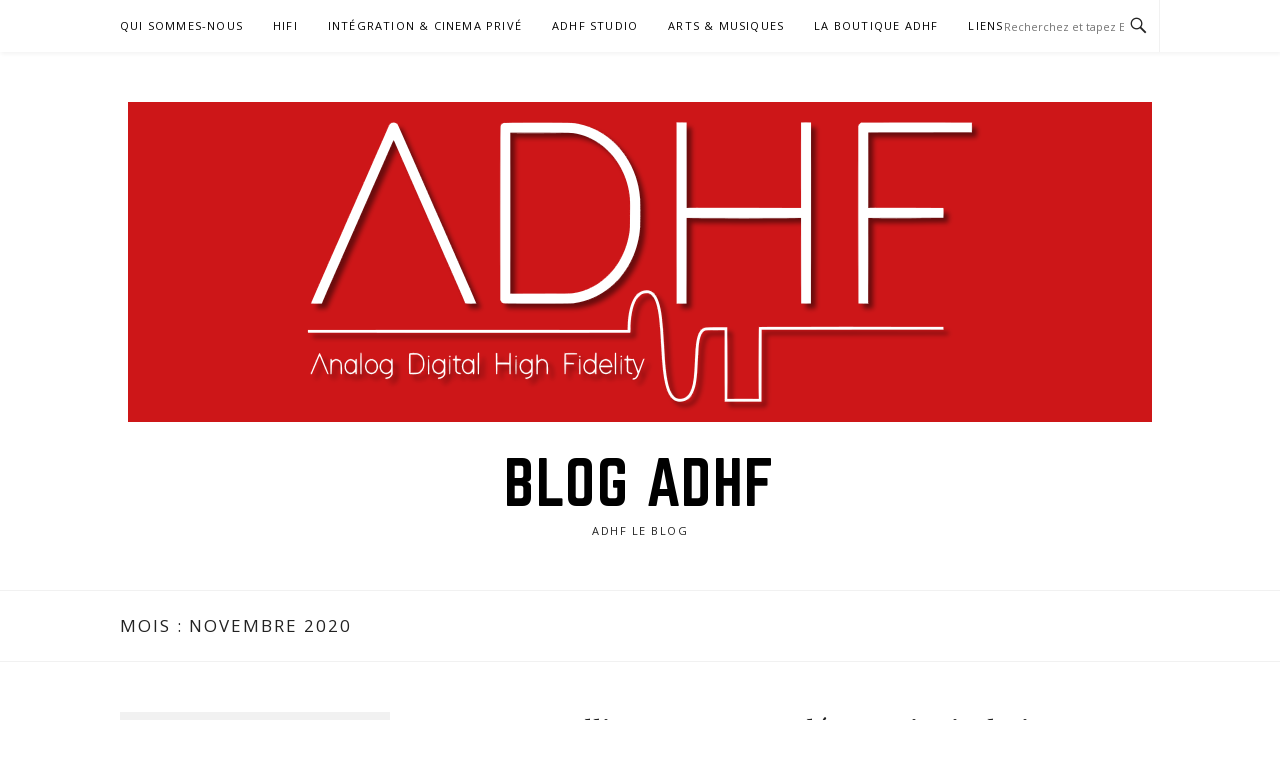

--- FILE ---
content_type: text/html; charset=UTF-8
request_url: https://blog.adhf.fr/2020/11/
body_size: 8509
content:
<!DOCTYPE html>
<html lang="fr-FR" prefix="og: http://ogp.me/ns#">
<head>
<meta charset="UTF-8">
<meta name="viewport" content="width=device-width, initial-scale=1">
<link rel="profile" href="https://gmpg.org/xfn/11">
<link rel="pingback" href="https://blog.adhf.fr/xmlrpc.php">

<title>novembre 2020 - Blog ADHF</title>
<meta name='robots' content='max-image-preview:large' />

<!-- This site is optimized with the Yoast SEO plugin v6.2 - https://yoa.st/1yg?utm_content=6.2 -->
<meta name="robots" content="noindex,follow"/>
<link rel="canonical" href="https://blog.adhf.fr/2020/11/" />
<meta property="og:locale" content="fr_FR" />
<meta property="og:type" content="object" />
<meta property="og:title" content="novembre 2020 - Blog ADHF" />
<meta property="og:url" content="https://blog.adhf.fr/2020/11/" />
<meta property="og:site_name" content="Blog ADHF" />
<meta name="twitter:card" content="summary_large_image" />
<meta name="twitter:title" content="novembre 2020 - Blog ADHF" />
<script type='application/ld+json'>{"@context":"http:\/\/schema.org","@type":"WebSite","@id":"#website","url":"https:\/\/blog.adhf.fr\/","name":"Blog ADHF","potentialAction":{"@type":"SearchAction","target":"https:\/\/blog.adhf.fr\/?s={search_term_string}","query-input":"required name=search_term_string"}}</script>
<!-- / Yoast SEO plugin. -->

<link rel='dns-prefetch' href='//s0.wp.com' />
<link rel='dns-prefetch' href='//secure.gravatar.com' />
<link rel='dns-prefetch' href='//fonts.googleapis.com' />
<link rel="alternate" type="application/rss+xml" title="Blog ADHF &raquo; Flux" href="https://blog.adhf.fr/feed/" />
<link rel="alternate" type="application/rss+xml" title="Blog ADHF &raquo; Flux des commentaires" href="https://blog.adhf.fr/comments/feed/" />
		<!-- This site uses the Google Analytics by MonsterInsights plugin v9.11.1 - Using Analytics tracking - https://www.monsterinsights.com/ -->
		<!-- Remarque : MonsterInsights n’est actuellement pas configuré sur ce site. Le propriétaire doit authentifier son compte Google Analytics dans les réglages de MonsterInsights.  -->
					<!-- No tracking code set -->
				<!-- / Google Analytics by MonsterInsights -->
		<script type="text/javascript">
/* <![CDATA[ */
window._wpemojiSettings = {"baseUrl":"https:\/\/s.w.org\/images\/core\/emoji\/15.0.3\/72x72\/","ext":".png","svgUrl":"https:\/\/s.w.org\/images\/core\/emoji\/15.0.3\/svg\/","svgExt":".svg","source":{"concatemoji":"https:\/\/blog.adhf.fr\/wp-includes\/js\/wp-emoji-release.min.js?ver=6.6.4"}};
/*! This file is auto-generated */
!function(i,n){var o,s,e;function c(e){try{var t={supportTests:e,timestamp:(new Date).valueOf()};sessionStorage.setItem(o,JSON.stringify(t))}catch(e){}}function p(e,t,n){e.clearRect(0,0,e.canvas.width,e.canvas.height),e.fillText(t,0,0);var t=new Uint32Array(e.getImageData(0,0,e.canvas.width,e.canvas.height).data),r=(e.clearRect(0,0,e.canvas.width,e.canvas.height),e.fillText(n,0,0),new Uint32Array(e.getImageData(0,0,e.canvas.width,e.canvas.height).data));return t.every(function(e,t){return e===r[t]})}function u(e,t,n){switch(t){case"flag":return n(e,"\ud83c\udff3\ufe0f\u200d\u26a7\ufe0f","\ud83c\udff3\ufe0f\u200b\u26a7\ufe0f")?!1:!n(e,"\ud83c\uddfa\ud83c\uddf3","\ud83c\uddfa\u200b\ud83c\uddf3")&&!n(e,"\ud83c\udff4\udb40\udc67\udb40\udc62\udb40\udc65\udb40\udc6e\udb40\udc67\udb40\udc7f","\ud83c\udff4\u200b\udb40\udc67\u200b\udb40\udc62\u200b\udb40\udc65\u200b\udb40\udc6e\u200b\udb40\udc67\u200b\udb40\udc7f");case"emoji":return!n(e,"\ud83d\udc26\u200d\u2b1b","\ud83d\udc26\u200b\u2b1b")}return!1}function f(e,t,n){var r="undefined"!=typeof WorkerGlobalScope&&self instanceof WorkerGlobalScope?new OffscreenCanvas(300,150):i.createElement("canvas"),a=r.getContext("2d",{willReadFrequently:!0}),o=(a.textBaseline="top",a.font="600 32px Arial",{});return e.forEach(function(e){o[e]=t(a,e,n)}),o}function t(e){var t=i.createElement("script");t.src=e,t.defer=!0,i.head.appendChild(t)}"undefined"!=typeof Promise&&(o="wpEmojiSettingsSupports",s=["flag","emoji"],n.supports={everything:!0,everythingExceptFlag:!0},e=new Promise(function(e){i.addEventListener("DOMContentLoaded",e,{once:!0})}),new Promise(function(t){var n=function(){try{var e=JSON.parse(sessionStorage.getItem(o));if("object"==typeof e&&"number"==typeof e.timestamp&&(new Date).valueOf()<e.timestamp+604800&&"object"==typeof e.supportTests)return e.supportTests}catch(e){}return null}();if(!n){if("undefined"!=typeof Worker&&"undefined"!=typeof OffscreenCanvas&&"undefined"!=typeof URL&&URL.createObjectURL&&"undefined"!=typeof Blob)try{var e="postMessage("+f.toString()+"("+[JSON.stringify(s),u.toString(),p.toString()].join(",")+"));",r=new Blob([e],{type:"text/javascript"}),a=new Worker(URL.createObjectURL(r),{name:"wpTestEmojiSupports"});return void(a.onmessage=function(e){c(n=e.data),a.terminate(),t(n)})}catch(e){}c(n=f(s,u,p))}t(n)}).then(function(e){for(var t in e)n.supports[t]=e[t],n.supports.everything=n.supports.everything&&n.supports[t],"flag"!==t&&(n.supports.everythingExceptFlag=n.supports.everythingExceptFlag&&n.supports[t]);n.supports.everythingExceptFlag=n.supports.everythingExceptFlag&&!n.supports.flag,n.DOMReady=!1,n.readyCallback=function(){n.DOMReady=!0}}).then(function(){return e}).then(function(){var e;n.supports.everything||(n.readyCallback(),(e=n.source||{}).concatemoji?t(e.concatemoji):e.wpemoji&&e.twemoji&&(t(e.twemoji),t(e.wpemoji)))}))}((window,document),window._wpemojiSettings);
/* ]]> */
</script>
<link rel='stylesheet' id='megamenu-wp-css' href='https://blog.adhf.fr/wp-content/plugins/easymega/style.css?ver=6.6.4' type='text/css' media='all' />
<style id='megamenu-wp-inline-css' type='text/css'>
.megamenu-wp-desktop #megamenu-wp-page .megamenu-wp .mega-item .mega-content li.mega-content-li { margin-top: 0px; }
</style>
<style id='wp-emoji-styles-inline-css' type='text/css'>

	img.wp-smiley, img.emoji {
		display: inline !important;
		border: none !important;
		box-shadow: none !important;
		height: 1em !important;
		width: 1em !important;
		margin: 0 0.07em !important;
		vertical-align: -0.1em !important;
		background: none !important;
		padding: 0 !important;
	}
</style>
<link rel='stylesheet' id='wp-block-library-css' href='https://blog.adhf.fr/wp-includes/css/dist/block-library/style.min.css?ver=6.6.4' type='text/css' media='all' />
<style id='classic-theme-styles-inline-css' type='text/css'>
/*! This file is auto-generated */
.wp-block-button__link{color:#fff;background-color:#32373c;border-radius:9999px;box-shadow:none;text-decoration:none;padding:calc(.667em + 2px) calc(1.333em + 2px);font-size:1.125em}.wp-block-file__button{background:#32373c;color:#fff;text-decoration:none}
</style>
<style id='global-styles-inline-css' type='text/css'>
:root{--wp--preset--aspect-ratio--square: 1;--wp--preset--aspect-ratio--4-3: 4/3;--wp--preset--aspect-ratio--3-4: 3/4;--wp--preset--aspect-ratio--3-2: 3/2;--wp--preset--aspect-ratio--2-3: 2/3;--wp--preset--aspect-ratio--16-9: 16/9;--wp--preset--aspect-ratio--9-16: 9/16;--wp--preset--color--black: #000000;--wp--preset--color--cyan-bluish-gray: #abb8c3;--wp--preset--color--white: #ffffff;--wp--preset--color--pale-pink: #f78da7;--wp--preset--color--vivid-red: #cf2e2e;--wp--preset--color--luminous-vivid-orange: #ff6900;--wp--preset--color--luminous-vivid-amber: #fcb900;--wp--preset--color--light-green-cyan: #7bdcb5;--wp--preset--color--vivid-green-cyan: #00d084;--wp--preset--color--pale-cyan-blue: #8ed1fc;--wp--preset--color--vivid-cyan-blue: #0693e3;--wp--preset--color--vivid-purple: #9b51e0;--wp--preset--gradient--vivid-cyan-blue-to-vivid-purple: linear-gradient(135deg,rgba(6,147,227,1) 0%,rgb(155,81,224) 100%);--wp--preset--gradient--light-green-cyan-to-vivid-green-cyan: linear-gradient(135deg,rgb(122,220,180) 0%,rgb(0,208,130) 100%);--wp--preset--gradient--luminous-vivid-amber-to-luminous-vivid-orange: linear-gradient(135deg,rgba(252,185,0,1) 0%,rgba(255,105,0,1) 100%);--wp--preset--gradient--luminous-vivid-orange-to-vivid-red: linear-gradient(135deg,rgba(255,105,0,1) 0%,rgb(207,46,46) 100%);--wp--preset--gradient--very-light-gray-to-cyan-bluish-gray: linear-gradient(135deg,rgb(238,238,238) 0%,rgb(169,184,195) 100%);--wp--preset--gradient--cool-to-warm-spectrum: linear-gradient(135deg,rgb(74,234,220) 0%,rgb(151,120,209) 20%,rgb(207,42,186) 40%,rgb(238,44,130) 60%,rgb(251,105,98) 80%,rgb(254,248,76) 100%);--wp--preset--gradient--blush-light-purple: linear-gradient(135deg,rgb(255,206,236) 0%,rgb(152,150,240) 100%);--wp--preset--gradient--blush-bordeaux: linear-gradient(135deg,rgb(254,205,165) 0%,rgb(254,45,45) 50%,rgb(107,0,62) 100%);--wp--preset--gradient--luminous-dusk: linear-gradient(135deg,rgb(255,203,112) 0%,rgb(199,81,192) 50%,rgb(65,88,208) 100%);--wp--preset--gradient--pale-ocean: linear-gradient(135deg,rgb(255,245,203) 0%,rgb(182,227,212) 50%,rgb(51,167,181) 100%);--wp--preset--gradient--electric-grass: linear-gradient(135deg,rgb(202,248,128) 0%,rgb(113,206,126) 100%);--wp--preset--gradient--midnight: linear-gradient(135deg,rgb(2,3,129) 0%,rgb(40,116,252) 100%);--wp--preset--font-size--small: 13px;--wp--preset--font-size--medium: 20px;--wp--preset--font-size--large: 36px;--wp--preset--font-size--x-large: 42px;--wp--preset--spacing--20: 0.44rem;--wp--preset--spacing--30: 0.67rem;--wp--preset--spacing--40: 1rem;--wp--preset--spacing--50: 1.5rem;--wp--preset--spacing--60: 2.25rem;--wp--preset--spacing--70: 3.38rem;--wp--preset--spacing--80: 5.06rem;--wp--preset--shadow--natural: 6px 6px 9px rgba(0, 0, 0, 0.2);--wp--preset--shadow--deep: 12px 12px 50px rgba(0, 0, 0, 0.4);--wp--preset--shadow--sharp: 6px 6px 0px rgba(0, 0, 0, 0.2);--wp--preset--shadow--outlined: 6px 6px 0px -3px rgba(255, 255, 255, 1), 6px 6px rgba(0, 0, 0, 1);--wp--preset--shadow--crisp: 6px 6px 0px rgba(0, 0, 0, 1);}:where(.is-layout-flex){gap: 0.5em;}:where(.is-layout-grid){gap: 0.5em;}body .is-layout-flex{display: flex;}.is-layout-flex{flex-wrap: wrap;align-items: center;}.is-layout-flex > :is(*, div){margin: 0;}body .is-layout-grid{display: grid;}.is-layout-grid > :is(*, div){margin: 0;}:where(.wp-block-columns.is-layout-flex){gap: 2em;}:where(.wp-block-columns.is-layout-grid){gap: 2em;}:where(.wp-block-post-template.is-layout-flex){gap: 1.25em;}:where(.wp-block-post-template.is-layout-grid){gap: 1.25em;}.has-black-color{color: var(--wp--preset--color--black) !important;}.has-cyan-bluish-gray-color{color: var(--wp--preset--color--cyan-bluish-gray) !important;}.has-white-color{color: var(--wp--preset--color--white) !important;}.has-pale-pink-color{color: var(--wp--preset--color--pale-pink) !important;}.has-vivid-red-color{color: var(--wp--preset--color--vivid-red) !important;}.has-luminous-vivid-orange-color{color: var(--wp--preset--color--luminous-vivid-orange) !important;}.has-luminous-vivid-amber-color{color: var(--wp--preset--color--luminous-vivid-amber) !important;}.has-light-green-cyan-color{color: var(--wp--preset--color--light-green-cyan) !important;}.has-vivid-green-cyan-color{color: var(--wp--preset--color--vivid-green-cyan) !important;}.has-pale-cyan-blue-color{color: var(--wp--preset--color--pale-cyan-blue) !important;}.has-vivid-cyan-blue-color{color: var(--wp--preset--color--vivid-cyan-blue) !important;}.has-vivid-purple-color{color: var(--wp--preset--color--vivid-purple) !important;}.has-black-background-color{background-color: var(--wp--preset--color--black) !important;}.has-cyan-bluish-gray-background-color{background-color: var(--wp--preset--color--cyan-bluish-gray) !important;}.has-white-background-color{background-color: var(--wp--preset--color--white) !important;}.has-pale-pink-background-color{background-color: var(--wp--preset--color--pale-pink) !important;}.has-vivid-red-background-color{background-color: var(--wp--preset--color--vivid-red) !important;}.has-luminous-vivid-orange-background-color{background-color: var(--wp--preset--color--luminous-vivid-orange) !important;}.has-luminous-vivid-amber-background-color{background-color: var(--wp--preset--color--luminous-vivid-amber) !important;}.has-light-green-cyan-background-color{background-color: var(--wp--preset--color--light-green-cyan) !important;}.has-vivid-green-cyan-background-color{background-color: var(--wp--preset--color--vivid-green-cyan) !important;}.has-pale-cyan-blue-background-color{background-color: var(--wp--preset--color--pale-cyan-blue) !important;}.has-vivid-cyan-blue-background-color{background-color: var(--wp--preset--color--vivid-cyan-blue) !important;}.has-vivid-purple-background-color{background-color: var(--wp--preset--color--vivid-purple) !important;}.has-black-border-color{border-color: var(--wp--preset--color--black) !important;}.has-cyan-bluish-gray-border-color{border-color: var(--wp--preset--color--cyan-bluish-gray) !important;}.has-white-border-color{border-color: var(--wp--preset--color--white) !important;}.has-pale-pink-border-color{border-color: var(--wp--preset--color--pale-pink) !important;}.has-vivid-red-border-color{border-color: var(--wp--preset--color--vivid-red) !important;}.has-luminous-vivid-orange-border-color{border-color: var(--wp--preset--color--luminous-vivid-orange) !important;}.has-luminous-vivid-amber-border-color{border-color: var(--wp--preset--color--luminous-vivid-amber) !important;}.has-light-green-cyan-border-color{border-color: var(--wp--preset--color--light-green-cyan) !important;}.has-vivid-green-cyan-border-color{border-color: var(--wp--preset--color--vivid-green-cyan) !important;}.has-pale-cyan-blue-border-color{border-color: var(--wp--preset--color--pale-cyan-blue) !important;}.has-vivid-cyan-blue-border-color{border-color: var(--wp--preset--color--vivid-cyan-blue) !important;}.has-vivid-purple-border-color{border-color: var(--wp--preset--color--vivid-purple) !important;}.has-vivid-cyan-blue-to-vivid-purple-gradient-background{background: var(--wp--preset--gradient--vivid-cyan-blue-to-vivid-purple) !important;}.has-light-green-cyan-to-vivid-green-cyan-gradient-background{background: var(--wp--preset--gradient--light-green-cyan-to-vivid-green-cyan) !important;}.has-luminous-vivid-amber-to-luminous-vivid-orange-gradient-background{background: var(--wp--preset--gradient--luminous-vivid-amber-to-luminous-vivid-orange) !important;}.has-luminous-vivid-orange-to-vivid-red-gradient-background{background: var(--wp--preset--gradient--luminous-vivid-orange-to-vivid-red) !important;}.has-very-light-gray-to-cyan-bluish-gray-gradient-background{background: var(--wp--preset--gradient--very-light-gray-to-cyan-bluish-gray) !important;}.has-cool-to-warm-spectrum-gradient-background{background: var(--wp--preset--gradient--cool-to-warm-spectrum) !important;}.has-blush-light-purple-gradient-background{background: var(--wp--preset--gradient--blush-light-purple) !important;}.has-blush-bordeaux-gradient-background{background: var(--wp--preset--gradient--blush-bordeaux) !important;}.has-luminous-dusk-gradient-background{background: var(--wp--preset--gradient--luminous-dusk) !important;}.has-pale-ocean-gradient-background{background: var(--wp--preset--gradient--pale-ocean) !important;}.has-electric-grass-gradient-background{background: var(--wp--preset--gradient--electric-grass) !important;}.has-midnight-gradient-background{background: var(--wp--preset--gradient--midnight) !important;}.has-small-font-size{font-size: var(--wp--preset--font-size--small) !important;}.has-medium-font-size{font-size: var(--wp--preset--font-size--medium) !important;}.has-large-font-size{font-size: var(--wp--preset--font-size--large) !important;}.has-x-large-font-size{font-size: var(--wp--preset--font-size--x-large) !important;}
:where(.wp-block-post-template.is-layout-flex){gap: 1.25em;}:where(.wp-block-post-template.is-layout-grid){gap: 1.25em;}
:where(.wp-block-columns.is-layout-flex){gap: 2em;}:where(.wp-block-columns.is-layout-grid){gap: 2em;}
:root :where(.wp-block-pullquote){font-size: 1.5em;line-height: 1.6;}
</style>
<link rel='stylesheet' id='contact-form-7-css' href='https://blog.adhf.fr/wp-content/plugins/contact-form-7/includes/css/styles.css?ver=4.9.2' type='text/css' media='all' />
<link rel='stylesheet' id='boston-fonts-css' href='https://fonts.googleapis.com/css?family=Open+Sans%3A300%2C300i%2C400%2C400i%2C600%2C600i%2C700%2C700i%7CPlayfair+Display%3A400%2C400i%2C700%2C700i&#038;subset=latin%2Clatin-ext' type='text/css' media='all' />
<link rel='stylesheet' id='boston-style-css' href='https://blog.adhf.fr/wp-content/themes/boston/style.css?ver=6.6.4' type='text/css' media='all' />
<link rel='stylesheet' id='genericons-css' href='https://blog.adhf.fr/wp-content/plugins/jetpack/_inc/genericons/genericons/genericons.css?ver=3.1' type='text/css' media='all' />
<link rel='stylesheet' id='boston-norwester-font-css' href='https://blog.adhf.fr/wp-content/themes/boston/assets/css/font-norwester.css?ver=6.6.4' type='text/css' media='all' />
<!-- Inline jetpack_facebook_likebox -->
<style id='jetpack_facebook_likebox-inline-css' type='text/css'>
.widget_facebook_likebox {
	overflow: hidden;
}

</style>
<link rel='stylesheet' id='jetpack_css-css' href='https://blog.adhf.fr/wp-content/plugins/jetpack/css/jetpack.css?ver=5.7.5' type='text/css' media='all' />
      <script>
      if (document.location.protocol != "https:") {
          document.location = document.URL.replace(/^http:/i, "https:");
      }
      </script>
      <script type="text/javascript" src="https://blog.adhf.fr/wp-includes/js/jquery/jquery.min.js?ver=3.7.1" id="jquery-core-js"></script>
<script type="text/javascript" src="https://blog.adhf.fr/wp-includes/js/jquery/jquery-migrate.min.js?ver=3.4.1" id="jquery-migrate-js"></script>
<link rel="https://api.w.org/" href="https://blog.adhf.fr/wp-json/" /><link rel="EditURI" type="application/rsd+xml" title="RSD" href="https://blog.adhf.fr/xmlrpc.php?rsd" />
<meta name="generator" content="WordPress 6.6.4" />
		<meta name="abstract" content="Un site utilisant WordPress">
		<meta name="author" content="admin">
		<meta name="classification" content="Non classé">
		<meta name="copyright" content="Copyright Blog ADHF - All rights Reserved.">
		<meta name="designer" content="l’équipe WordPress">
		<meta name="distribution" content="Global">
		<meta name="language" content="fr-FR">
		<meta name="publisher" content="Blog ADHF">
		<meta name="rating" content="General">
		<meta name="resource-type" content="Document">
		<meta name="revisit-after" content="3">
		<meta name="subject" content="Non classé">
		<meta name="template" content="Twenty Seventeen">
		<meta name="example" content="custom">

<link rel='dns-prefetch' href='//v0.wordpress.com'/>
<style type='text/css'>img#wpstats{display:none}</style><style type="text/css">.recentcomments a{display:inline !important;padding:0 !important;margin:0 !important;}</style><link rel="icon" href="https://blog.adhf.fr/wp-content/uploads/2017/12/cropped-ICONE-32x32.png" sizes="32x32" />
<link rel="icon" href="https://blog.adhf.fr/wp-content/uploads/2017/12/cropped-ICONE-192x192.png" sizes="192x192" />
<link rel="apple-touch-icon" href="https://blog.adhf.fr/wp-content/uploads/2017/12/cropped-ICONE-180x180.png" />
<meta name="msapplication-TileImage" content="https://blog.adhf.fr/wp-content/uploads/2017/12/cropped-ICONE-270x270.png" />
</head>

<body data-rsssl=1 class="archive date wp-custom-logo group-blog hfeed left-layout">
<div id="page" class="site">
	<a class="skip-link screen-reader-text" href="#main">Aller au contenu</a>

	<header id="masthead" class="site-header" role="banner">
		<div class="site-topbar">
			<div class="container">
				<nav id="site-navigation" class="main-navigation" role="navigation">
					<button class="menu-toggle" aria-controls="primary-menu" aria-expanded="false">Menu</button>
					<div class="menu-menu-1-container"><ul id="primary-menu" class="menu"><li id="menu-item-26" class="menu-item menu-item-type-post_type menu-item-object-page menu-item-26"><a href="https://blog.adhf.fr/qui-sommes-nous/">QUI SOMMES-NOUS</a></li>
<li id="menu-item-17" class="menu-item menu-item-type-taxonomy menu-item-object-category menu-item-17"><a href="https://blog.adhf.fr/category/hifi/">Hifi</a></li>
<li id="menu-item-75" class="menu-item menu-item-type-taxonomy menu-item-object-category menu-item-75"><a href="https://blog.adhf.fr/category/integration_cinema_prive/">Intégration &#038; Cinema Privé</a></li>
<li id="menu-item-73" class="menu-item menu-item-type-taxonomy menu-item-object-category menu-item-73"><a href="https://blog.adhf.fr/category/adhf_studio/">ADHF Studio</a></li>
<li id="menu-item-74" class="menu-item menu-item-type-taxonomy menu-item-object-category menu-item-74"><a href="https://blog.adhf.fr/category/arts_et_musiques/">Arts &#038; Musiques</a></li>
<li id="menu-item-19" class="menu-item menu-item-type-custom menu-item-object-custom menu-item-19"><a href="http://www.adhf.fr/">La boutique ADHF</a></li>
<li id="menu-item-94" class="menu-item menu-item-type-post_type menu-item-object-page menu-item-94"><a href="https://blog.adhf.fr/nos-partenaires/">Liens</a></li>
</ul></div>				</nav><!-- #site-navigation -->
								<div class="topbar-search">
										<form action="https://blog.adhf.fr/" method="get">
					    <input type="text" name="s" id="search" value="" placeholder="Recherchez et tapez Entrée..." />
						<span class="genericon genericon-search"></span>
						<!-- <i class="fa fa-search" aria-hidden="true"></i> -->
					</form>
				</div>
			</div>
		</div>

		<div class="site-branding">
			<div class="container">
				<a href="https://blog.adhf.fr/" class="custom-logo-link" rel="home"><img width="1024" height="320" src="https://blog.adhf.fr/wp-content/uploads/2017/12/cropped-logo_adhf.png" class="custom-logo" alt="Blog ADHF" decoding="async" fetchpriority="high" srcset="https://blog.adhf.fr/wp-content/uploads/2017/12/cropped-logo_adhf.png 1024w, https://blog.adhf.fr/wp-content/uploads/2017/12/cropped-logo_adhf-300x94.png 300w, https://blog.adhf.fr/wp-content/uploads/2017/12/cropped-logo_adhf-768x240.png 768w" sizes="(max-width: 1024px) 100vw, 1024px" /></a>					<p class="site-title"><a href="https://blog.adhf.fr/" rel="home">Blog ADHF</a></p>
									<p class="site-description">ADHF Le Blog</p>
											</div>
		</div><!-- .site-branding -->

	</header><!-- #masthead -->

			<header class="page-header archive-header">
			<div class="container">
				<h1 class="page-title">Mois : <span>novembre 2020</span></h1>			</div>
		</header><!-- .page-header -->
	
	
	<div id="content" class="site-content">
		<div class="container">

	<div id="primary" class="content-area">
		<main id="main" class="site-main" role="main">

		
			<div class="archive__layout1">
<article id="post-468" class="post-468 post type-post status-publish format-standard has-post-thumbnail hentry category-article category-cablage category-hifi tag-adhf tag-audio-connect tag-hifi-cable tag-redline tag-vertere-acoustics">
	<header class="entry-header">
		<h2 class="entry-title"><a href="https://blog.adhf.fr/2020/11/06/vertere-redline-recommande-par-hi-fi-choice-uk/" rel="bookmark">Vertere Redline Recommandé par Hi-Fi Choice UK</a></h2>		<div class="entry-meta">
			<span class="entry-cate"><a class="entry-category" href="https://blog.adhf.fr/category/article/">Article</a></span><span class="author vcard"><a class="url fn n" href="https://blog.adhf.fr/author/pascal/">Pascal Grammon</a></span><span class="entry-date"><time class="entry-date published" datetime="2020-11-06T08:04:47+01:00">6 novembre 2020</time></span><span class="comments-link"><i class="genericon genericon-comment"></i><a href="https://blog.adhf.fr/2020/11/06/vertere-redline-recommande-par-hi-fi-choice-uk/#respond">0</a></span>		</div><!-- .entry-meta -->
			</header><!-- .entry-header -->

		<aside class="entry-thumbnail">
		<a href="https://blog.adhf.fr/2020/11/06/vertere-redline-recommande-par-hi-fi-choice-uk/" title="Vertere Redline Recommandé par Hi-Fi Choice UK"><img width="732" height="380" src="https://blog.adhf.fr/wp-content/uploads/2020/01/Vertere_Red_Line_RCA_Adhf-732x380.png" class="attachment-boston-list-medium size-boston-list-medium wp-post-image" alt="" decoding="async" /></a>
	</aside>
	
	<div class="entry-summary">
		<p>Vertere Acoustics encore récompensé ! par la revue Anglaise Hi-Fi Choice, découvrez l&#8217;article en Français.</p>
	</div><!-- .entry-summary -->

	<div class="entry-more">
		<a href="https://blog.adhf.fr/2020/11/06/vertere-redline-recommande-par-hi-fi-choice-uk/" title="Vertere Redline Recommandé par Hi-Fi Choice UK">Continuer la lecture</a>
	</div>

	<footer class="entry-footer">
			</footer><!-- .entry-footer -->
</article><!-- #post-## -->
</div>
		</main><!-- #main -->
	</div><!-- #primary -->


<aside id="secondary" class="sidebar widget-area" role="complementary">
	<section id="facebook-likebox-3" class="widget widget_facebook_likebox"><div class="widget-title"><a href="https://www.facebook.com/adhf.hifi/">La Page Facebook d&#8217;ADHF</a></div>		<div id="fb-root"></div>
		<div class="fb-page" data-href="https://www.facebook.com/adhf.hifi/" data-width="340"  data-height="432" data-hide-cover="false" data-show-facepile="true" data-show-posts="false">
		<div class="fb-xfbml-parse-ignore"><blockquote cite="https://www.facebook.com/adhf.hifi/"><a href="https://www.facebook.com/adhf.hifi/">La Page Facebook d&#8217;ADHF</a></blockquote></div>
		</div>
		</section><section id="search-2" class="widget widget_search"><form role="search" method="get" class="search-form" action="https://blog.adhf.fr/">
				<label>
					<span class="screen-reader-text">Rechercher :</span>
					<input type="search" class="search-field" placeholder="Rechercher…" value="" name="s" />
				</label>
				<input type="submit" class="search-submit" value="Rechercher" />
			</form></section>
		<section id="recent-posts-2" class="widget widget_recent_entries">
		<div class="widget-title">Articles récents</div>
		<ul>
											<li>
					<a href="https://blog.adhf.fr/2025/11/13/lecteur-cd-dac-atoll-cd400-evolution/">Lecteur CD DAC Atoll CD400 EVOLUTION</a>
									</li>
											<li>
					<a href="https://blog.adhf.fr/2025/09/16/nouveaux-amplificateurs-heed-obelisk-integrated/">Nouveaux Amplificateurs &#8220;Heed Obelisk Integrated&#8221;</a>
									</li>
											<li>
					<a href="https://blog.adhf.fr/2024/12/04/choisir-platine-disque-2024/">Comment choisir une Platine Disque en 2024 ?</a>
									</li>
											<li>
					<a href="https://blog.adhf.fr/2024/10/26/kestrel-audio-kt-200-toujours-plus-haut/">Kestrel Audio KT-200  : Toujours plus haut</a>
									</li>
											<li>
					<a href="https://blog.adhf.fr/2024/10/24/atoll-ms120-une-veritable-affaire/">Atoll MS120  Une Véritable Affaire !</a>
									</li>
					</ul>

		</section><section id="recent-comments-2" class="widget widget_recent_comments"><div class="widget-title">Commentaires récents</div><ul id="recentcomments"><li class="recentcomments"><span class="comment-author-link">DESBOURDES</span> dans <a href="https://blog.adhf.fr/2018/01/07/the-v-choice-janvier-2018/#comment-3">The V Choice Janvier 2018</a></li><li class="recentcomments"><span class="comment-author-link">Helene</span> dans <a href="https://blog.adhf.fr/2018/01/07/the-v-choice-janvier-2018/#comment-2">The V Choice Janvier 2018</a></li></ul></section><section id="archives-2" class="widget widget_archive"><div class="widget-title">Archives</div>
			<ul>
					<li><a href='https://blog.adhf.fr/2025/11/'>novembre 2025</a></li>
	<li><a href='https://blog.adhf.fr/2025/09/'>septembre 2025</a></li>
	<li><a href='https://blog.adhf.fr/2024/12/'>décembre 2024</a></li>
	<li><a href='https://blog.adhf.fr/2024/10/'>octobre 2024</a></li>
	<li><a href='https://blog.adhf.fr/2024/06/'>juin 2024</a></li>
	<li><a href='https://blog.adhf.fr/2023/01/'>janvier 2023</a></li>
	<li><a href='https://blog.adhf.fr/2022/07/'>juillet 2022</a></li>
	<li><a href='https://blog.adhf.fr/2022/03/'>mars 2022</a></li>
	<li><a href='https://blog.adhf.fr/2022/01/'>janvier 2022</a></li>
	<li><a href='https://blog.adhf.fr/2021/09/'>septembre 2021</a></li>
	<li><a href='https://blog.adhf.fr/2021/05/'>mai 2021</a></li>
	<li><a href='https://blog.adhf.fr/2021/04/'>avril 2021</a></li>
	<li><a href='https://blog.adhf.fr/2020/11/' aria-current="page">novembre 2020</a></li>
	<li><a href='https://blog.adhf.fr/2020/10/'>octobre 2020</a></li>
	<li><a href='https://blog.adhf.fr/2020/07/'>juillet 2020</a></li>
	<li><a href='https://blog.adhf.fr/2020/03/'>mars 2020</a></li>
	<li><a href='https://blog.adhf.fr/2020/02/'>février 2020</a></li>
	<li><a href='https://blog.adhf.fr/2020/01/'>janvier 2020</a></li>
	<li><a href='https://blog.adhf.fr/2019/11/'>novembre 2019</a></li>
	<li><a href='https://blog.adhf.fr/2018/11/'>novembre 2018</a></li>
	<li><a href='https://blog.adhf.fr/2018/10/'>octobre 2018</a></li>
	<li><a href='https://blog.adhf.fr/2018/04/'>avril 2018</a></li>
	<li><a href='https://blog.adhf.fr/2018/03/'>mars 2018</a></li>
	<li><a href='https://blog.adhf.fr/2018/02/'>février 2018</a></li>
	<li><a href='https://blog.adhf.fr/2018/01/'>janvier 2018</a></li>
	<li><a href='https://blog.adhf.fr/2017/12/'>décembre 2017</a></li>
			</ul>

			</section><section id="categories-2" class="widget widget_categories"><div class="widget-title">Catégories</div>
			<ul>
					<li class="cat-item cat-item-81"><a href="https://blog.adhf.fr/category/hifi/accessoires-audio/">Accessoires Audio</a>
</li>
	<li class="cat-item cat-item-106"><a href="https://blog.adhf.fr/category/hifi/accessoires-phono/">Accessoires Phono</a>
</li>
	<li class="cat-item cat-item-23"><a href="https://blog.adhf.fr/category/adhf_studio/">ADHF Studio</a>
</li>
	<li class="cat-item cat-item-6"><a href="https://blog.adhf.fr/category/hifi/ampli/">Ampli</a>
</li>
	<li class="cat-item cat-item-169"><a href="https://blog.adhf.fr/category/hifi/amplificateurs-hifi/">Amplificateurs Hifi</a>
</li>
	<li class="cat-item cat-item-46"><a href="https://blog.adhf.fr/category/article/">Article</a>
</li>
	<li class="cat-item cat-item-22"><a href="https://blog.adhf.fr/category/arts_et_musiques/">Arts &amp; Musiques</a>
</li>
	<li class="cat-item cat-item-69"><a href="https://blog.adhf.fr/category/hifi/cablage/">Câblage</a>
</li>
	<li class="cat-item cat-item-10"><a href="https://blog.adhf.fr/category/hifi/dac/">DAC</a>
</li>
	<li class="cat-item cat-item-45"><a href="https://blog.adhf.fr/category/decouverte-produit/">Découverte Produit</a>
</li>
	<li class="cat-item cat-item-52"><a href="https://blog.adhf.fr/category/hifi/enceintes/">Enceintes</a>
</li>
	<li class="cat-item cat-item-5"><a href="https://blog.adhf.fr/category/hifi/">Hifi</a>
</li>
	<li class="cat-item cat-item-18"><a href="https://blog.adhf.fr/category/integration_cinema_prive/">Intégration &amp; Cinema Privé</a>
</li>
	<li class="cat-item cat-item-25"><a href="https://blog.adhf.fr/category/arts_et_musiques/la-chronique-cinema/">La Chronique Cinéma : C&#039;était Demain</a>
</li>
	<li class="cat-item cat-item-174"><a href="https://blog.adhf.fr/category/hifi/lecteur-cd/">Lecteur CD</a>
</li>
	<li class="cat-item cat-item-43"><a href="https://blog.adhf.fr/category/hifi/les-marques/">Les Marques</a>
</li>
	<li class="cat-item cat-item-1"><a href="https://blog.adhf.fr/category/non-classe/">Non classé</a>
</li>
	<li class="cat-item cat-item-14"><a href="https://blog.adhf.fr/category/hifi/platine-vinyle/">Platine Vinyle</a>
</li>
	<li class="cat-item cat-item-163"><a href="https://blog.adhf.fr/category/hifi/preampli/">Préampli</a>
</li>
	<li class="cat-item cat-item-120"><a href="https://blog.adhf.fr/category/hifi/produits-connectes/">Produits Connectés</a>
</li>
	<li class="cat-item cat-item-42"><a href="https://blog.adhf.fr/category/arts_et_musiques/rubrique-vinyle/">Rubrique Vinyle</a>
</li>
	<li class="cat-item cat-item-162"><a href="https://blog.adhf.fr/category/hifi/streamer/">Streamer</a>
</li>
			</ul>

			</section></aside><!-- #secondary -->
		</div><!-- .container -->
	</div><!-- #content -->

	
	<footer id="colophon" class="site-footer" role="contentinfo">

		
		<div class="container">
			<div class="site-info">
				<p>
					Copyright &copy; 2026 Blog ADHF. Tous droits réservés.				</p>
			</div><!-- .site-info -->
			<div class="theme-info">
						<span class="theme-info-text">
        Thème Boston par <a href="https://www.famethemes.com/">FameThemes</a>		</span>
        			</div>
		</div>
	</footer><!-- #colophon -->

	
</div><!-- #page -->

	<div style="display:none">
	</div>
<script type="text/javascript" id="megamenu-wp-js-extra">
/* <![CDATA[ */
var MegamenuWp = {"ajax_url":"https:\/\/blog.adhf.fr\/wp-admin\/admin-ajax.php","loading_icon":"<div class=\"mega-spinner\"><div class=\"uil-squares-css\" style=\"transform:scale(0.4);\"><div><div><\/div><\/div><div><div><\/div><\/div><div><div><\/div><\/div><div><div><\/div><\/div><div><div><\/div><\/div><div><div><\/div><\/div><div><div><\/div><\/div><div><div><\/div><\/div><\/div><\/div>","theme_support":{"mobile_mod":991,"disable_auto_css":0,"disable_css":0,"parent_level":0,"content_right":0,"content_left":0,"margin_top":0,"animation":"","child_li":"","ul_css":"","li_css":""},"mega_parent_level":"0","mega_content_left":"0","mega_content_right":"0","animation":"shift-up"};
/* ]]> */
</script>
<script type="text/javascript" src="https://blog.adhf.fr/wp-content/plugins/easymega/assets/js/megamenu-wp.js?ver=1.0.1" id="megamenu-wp-js"></script>
<script type="text/javascript" id="contact-form-7-js-extra">
/* <![CDATA[ */
var wpcf7 = {"apiSettings":{"root":"https:\/\/blog.adhf.fr\/wp-json\/contact-form-7\/v1","namespace":"contact-form-7\/v1"},"recaptcha":{"messages":{"empty":"Merci de confirmer que vous n\u2019\u00eates pas un robot."}}};
/* ]]> */
</script>
<script type="text/javascript" src="https://blog.adhf.fr/wp-content/plugins/contact-form-7/includes/js/scripts.js?ver=4.9.2" id="contact-form-7-js"></script>
<script type="text/javascript" src="https://s0.wp.com/wp-content/js/devicepx-jetpack.js?ver=202605" id="devicepx-js"></script>
<script type="text/javascript" src="https://secure.gravatar.com/js/gprofiles.js?ver=2026Janaa" id="grofiles-cards-js"></script>
<script type="text/javascript" id="wpgroho-js-extra">
/* <![CDATA[ */
var WPGroHo = {"my_hash":""};
/* ]]> */
</script>
<script type="text/javascript" src="https://blog.adhf.fr/wp-content/plugins/jetpack/modules/wpgroho.js?ver=6.6.4" id="wpgroho-js"></script>
<script type="text/javascript" src="https://blog.adhf.fr/wp-content/themes/boston/assets/js/owl.carousel.min.js?ver=1.3.3" id="owl-carousel-js"></script>
<script type="text/javascript" src="https://blog.adhf.fr/wp-includes/js/imagesloaded.min.js?ver=5.0.0" id="imagesloaded-js"></script>
<script type="text/javascript" id="boston-themejs-js-extra">
/* <![CDATA[ */
var Boston = {"loading_icon":"<div class=\"spinner\"><div class=\"uil-squares-css\" style=\"transform:scale(0.4);\"><div><div><\/div><\/div><div><div><\/div><\/div><div><div><\/div><\/div><div><div><\/div><\/div><div><div><\/div><\/div><div><div><\/div><\/div><div><div><\/div><\/div><div><div><\/div><\/div><\/div><\/div>"};
/* ]]> */
</script>
<script type="text/javascript" src="https://blog.adhf.fr/wp-content/themes/boston/assets/js/theme.js?ver=20151215" id="boston-themejs-js"></script>
<script type="text/javascript" id="jetpack-facebook-embed-js-extra">
/* <![CDATA[ */
var jpfbembed = {"appid":"249643311490","locale":"fr_FR"};
/* ]]> */
</script>
<script type="text/javascript" src="https://blog.adhf.fr/wp-content/plugins/jetpack/_inc/build/facebook-embed.min.js" id="jetpack-facebook-embed-js"></script>
<script type='text/javascript' src='https://stats.wp.com/e-202605.js' async defer></script>
<script type='text/javascript'>
	_stq = window._stq || [];
	_stq.push([ 'view', {v:'ext',j:'1:5.7.5',blog:'139452043',post:'0',tz:'1',srv:'blog.adhf.fr'} ]);
	_stq.push([ 'clickTrackerInit', '139452043', '0' ]);
</script>

</body>
</html>
